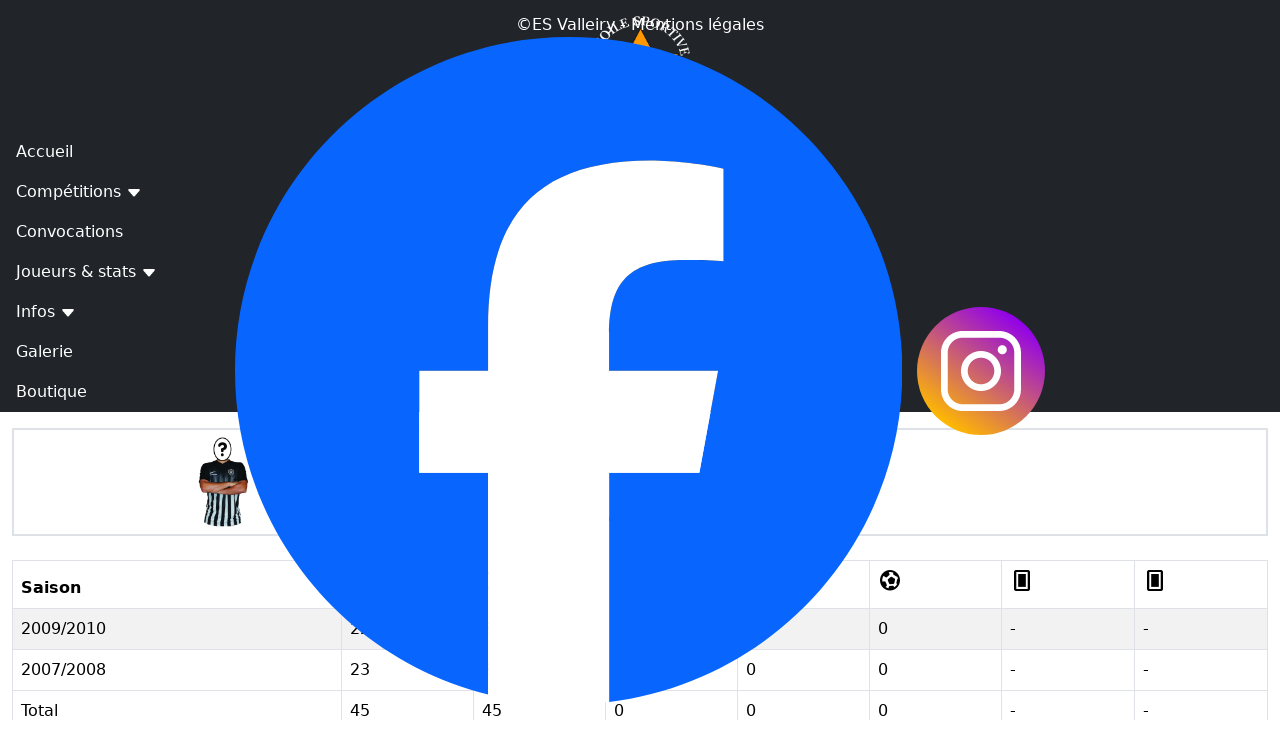

--- FILE ---
content_type: text/html; charset=UTF-8
request_url: http://www.esvalleiry.fr/joueur.php?id=5
body_size: 3181
content:
<!DOCTYPE html>
<html lang="fr">
	<head>
		<meta charset="UTF-8">
		<meta name="viewport" content="width=device-width, initial-scale=1">

		<meta name="description" lang="fr" content="Site offciel de l'ES Valleiry">
		<meta name="keywords" lang="fr" content="esv, es valleiry, étoile sportive de valleiry, étoile sportive valleiry, esvalleiry, valleiry foot, valleiry football, club valleiry, fc valleiry, association, football club valleiry, club foot genevois, soccer">
		<meta name="author" content="Étoile Sportive de Valleiry">
		<meta name="robots" content="index, follow">

		<meta property="og:type" content="website">
		<meta property="og:site_name" content="Site officiel de l'ESV">
		<meta property="og:title" content="Étoile Sportive de Valleiry">
		<meta property="og:description" content="Site officiel de l'ESV">
		<meta property="og:image" content="https://www.esvalleiry.fr/images/LogoRond.png">
		<meta property="og:url" content="https://www.esvalleiry.fr">

		<meta name="twitter:card" content="summary_large_image">
		<meta name="twitter:title" content="Étoile Sportive de Valleiry">
		<meta name="twitter:description" content="Site officiel de l'ESV">
		<meta name="twitter:image" content="https://www.esvalleiry.fr/images/LogoRond.png">

		<link rel="icon" href="images/ESV.ico">
		<link rel="apple-touch-icon" href="https://www.esvalleiry.fr/images/LogoRond.png">

		<meta name="mobile-web-app-capable" content="yes">
		<meta name="theme-color" content="#000000">

		<link href="https://cdn.jsdelivr.net/npm/bootstrap@5.3.6/dist/css/bootstrap.min.css" rel="stylesheet">
		<link href="https://fonts.googleapis.com/css2?family=Material+Symbols+Outlined" rel="stylesheet">
		<link href="config/style.css?v=1756883606" rel="stylesheet">
		
		<script src="https://cdn.jsdelivr.net/npm/@popperjs/core@2.11.18/dist/umd/popper.min.js"></script>
		<script src="https://cdn.jsdelivr.net/npm/bootstrap@5.3.6/dist/js/bootstrap.min.js"></script>
		<script src="https://code.jquery.com/jquery-3.7.1.min.js"></script>
		
		<title>Étoile Sportive de Valleiry | Le site officiel de l'ESV</title>

		<!-- Google tag (gtag.js) -->
		<script async src="https://www.googletagmanager.com/gtag/js?id=G-B0ZTEBXYNE"></script>
		<script>
			window.dataLayer = window.dataLayer || [];

			function gtag() {
				dataLayer.push(arguments);
			}
			gtag('js', new Date());

			gtag('config', 'G-B0ZTEBXYNE');
		</script>
	</head>
	<body>
		<!-- Menu de gauche -->
		<div id="sidebar" class="sidebar-show bg-dark">
			<div class="text-center p-3">
				<a href="index.php">
					<img src="images/LogoMenu.png" height="100" width="100" alt="ESV">
				</a>
			</div>
			<div class="list-group list-group-flush">
				<a href="index.php" class="list-group-item border-0 list-group-item-action text-white bg-dark">Accueil</a>
				<a href="#submenuCompet" class="list-group-item border-0 list-group-item-action text-white bg-dark" data-bs-toggle="collapse">
					Compétitions
					<svg xmlns="http://www.w3.org/2000/svg" width="16" height="16" fill="currentColor" class="bi bi-caret-down-fill" viewBox="0 0 16 16">
						<path d="M7.247 11.14 2.451 5.658a1 1 0 0 1 .753-1.658h9.592a1 1 0 0 1 .753 1.658l-4.796 5.482a1 1 0 0 1-1.506 0z" />
					</svg>
				</a>
				<div class="collapse" id="submenuCompet">
					<a href="championnat.php" class="list-group-item border-0 list-group-item-action submenu text-white bg-dark">Championnats</a>
					<a href="resultat.php" class="list-group-item border-0 list-group-item-action submenu text-white bg-dark">Résultats séniors</a>
				</div>
				<a href="convocation.php" class="list-group-item border-0 list-group-item-action text-white bg-dark">Convocations</a>
				<a href="#submenuStat" class="list-group-item border-0 list-group-item-action text-white bg-dark" data-bs-toggle="collapse">
					Joueurs & stats
					<svg xmlns="http://www.w3.org/2000/svg" width="16" height="16" fill="currentColor" class="bi bi-caret-down-fill" viewBox="0 0 16 16">
						<path d="M7.247 11.14 2.451 5.658a1 1 0 0 1 .753-1.658h9.592a1 1 0 0 1 .753 1.658l-4.796 5.482a1 1 0 0 1-1.506 0z" />
					</svg>
				</a>
				<div class="collapse" id="submenuStat">
					<a href="joueurs.php" class="list-group-item border-0 list-group-item-action submenu text-white bg-dark">Joueurs</a>
					<a href="statMatch.php" class="list-group-item border-0 list-group-item-action submenu text-white bg-dark">Matchs</a>
					<a href="statBut.php" class="list-group-item border-0 list-group-item-action submenu text-white bg-dark">Buteurs</a>
					<a href="statCarton.php" class="list-group-item border-0 list-group-item-action submenu text-white bg-dark">Bad boys</a>
				</div>
				<!--<a href="actualite.php" class="list-group-item border-0 list-group-item-action text-white bg-dark">Actualités</a>-->
				<a href="#submenuInfo" class="list-group-item border-0 list-group-item-action text-white bg-dark" data-bs-toggle="collapse">
					Infos
					<svg xmlns="http://www.w3.org/2000/svg" width="16" height="16" fill="currentColor" class="bi bi-caret-down-fill" viewBox="0 0 16 16">
						<path d="M7.247 11.14 2.451 5.658a1 1 0 0 1 .753-1.658h9.592a1 1 0 0 1 .753 1.658l-4.796 5.482a1 1 0 0 1-1.506 0z" />
					</svg>
				</a>
				<div class="collapse" id="submenuInfo">
					<a href="inscription.php" class="list-group-item border-0 list-group-item-action submenu text-white bg-dark">Licences & horaires</a>
					<a href="partenaires.php" class="list-group-item border-0 list-group-item-action submenu text-white bg-dark">Partenaires</a>
					<a href="contact.php" class="list-group-item border-0 list-group-item-action submenu text-white bg-dark">Comité & contacts</a>
				</div>
				<a href="galerie.php" class="list-group-item border-0 list-group-item-action text-white bg-dark">Galerie</a>
				<a href="boutique.php" class="list-group-item border-0 list-group-item-action text-white bg-dark">Boutique</a>
			</div>
			<div class="footer fixed-bottom mt-auto text-white text-center p-3">
				&copy;ES Valleiry - <a href="mentions.php" class="text-white text-decoration-none">Mentions légales</a>
				<br>
				<a href="https://www.facebook.com/ESValleiry/" target="_blank" class="text-decoration-none">
					<img class="imgSocials" src="images/Facebook.svg" alt="Facebook">
				</a>
				&nbsp;
				<a href="https://www.instagram.com/etoilesportivedevalleiry/" target="_blank" class="text-decoration-none">
					<img class="imgSocials" src="images/Instagram.svg" alt="Instagram">
				</a>
			</div>
		</div>
		<!-- Barre de navigation pour les petits écrans -->
		<nav class="navbar navbar-expand-md navbar-dark bg-dark d-md-none">
			<div class="container-fluid">
				<div class="row w-100 py-1">
					<!-- Colonne du bouton à gauche -->
					<div class="col-auto d-flex align-items-start">
						<button class="navbar-toggler" type="button" data-bs-toggle="collapse" data-bs-target="#sidebarToggle" aria-controls="sidebarToggle" aria-expanded="false" aria-label="Toggle navigation">
							<span class="navbar-toggler-icon"></span>
						</button>
					</div>

					<!-- Colonne de l'image centrée -->
					<div class="col text-center align-items-center">
						<div class="navbar-brand">
							<a href="index.php">
								<img src="images/LogoMenu.png" height="80" width="80" alt="ESV">
							</a>
						</div>
					</div>
					
					<!-- Colonne vide à droite (si nécessaire) -->
					<div class="col-auto"></div>
				</div>
			</div>
		</nav>
		<!-- Menu mobile -->
		<div class="collapse bg-dark" id="sidebarToggle">
			<div class="list-group list-group-flush">
				<a href="index.php" class="list-group-item border-0 list-group-item-action text-white bg-dark">Accueil</a>
				<a href="#submenuCompetMobile" class="list-group-item border-0 list-group-item-action text-white bg-dark" data-bs-toggle="collapse">
					Compétitions
					<svg xmlns="http://www.w3.org/2000/svg" width="16" height="16" fill="currentColor" class="bi bi-caret-down-fill" viewBox="0 0 16 16">
						<path d="M7.247 11.14 2.451 5.658a1 1 0 0 1 .753-1.658h9.592a1 1 0 0 1 .753 1.658l-4.796 5.482a1 1 0 0 1-1.506 0z" />
					</svg>
				</a>
				<div class="collapse" id="submenuCompetMobile">
					<a href="championnat.php" class="list-group-item border-0 list-group-item-action submenu text-white bg-dark">Championnats</a>
					<a href="resultat.php" class="list-group-item border-0 list-group-item-action submenu text-white bg-dark">Résultats séniors</a>
				</div>
				<a href="convocation.php" class="list-group-item border-0 list-group-item-action text-white bg-dark">Convocations</a>
				<a href="#submenuStatMobile" class="list-group-item border-0 list-group-item-action text-white bg-dark" data-bs-toggle="collapse">
					Joueurs & stats
					<svg xmlns="http://www.w3.org/2000/svg" width="16" height="16" fill="currentColor" class="bi bi-caret-down-fill" viewBox="0 0 16 16">
						<path d="M7.247 11.14 2.451 5.658a1 1 0 0 1 .753-1.658h9.592a1 1 0 0 1 .753 1.658l-4.796 5.482a1 1 0 0 1-1.506 0z" />
					</svg>
				</a>
				<div class="collapse" id="submenuStatMobile">
					<a href="joueurs.php" class="list-group-item border-0 list-group-item-action submenu text-white bg-dark">Joueurs</a>
					<a href="statMatch.php" class="list-group-item border-0 list-group-item-action submenu text-white bg-dark">Matchs</a>
					<a href="statBut.php" class="list-group-item border-0 list-group-item-action submenu text-white bg-dark">Buteurs</a>
					<a href="statCarton.php" class="list-group-item border-0 list-group-item-action submenu text-white bg-dark">Bad boys</a>
				</div>
				<!--<a href="actualite.php" class="list-group-item border-0 list-group-item-action text-white bg-dark">Actualités</a>-->
				<a href="#submenuInfoMobile" class="list-group-item border-0 list-group-item-action text-white bg-dark" data-bs-toggle="collapse">
					Infos
					<svg xmlns="http://www.w3.org/2000/svg" width="16" height="16" fill="currentColor" class="bi bi-caret-down-fill" viewBox="0 0 16 16">
						<path d="M7.247 11.14 2.451 5.658a1 1 0 0 1 .753-1.658h9.592a1 1 0 0 1 .753 1.658l-4.796 5.482a1 1 0 0 1-1.506 0z" />
					</svg>
				</a>
				<div class="collapse" id="submenuInfoMobile">
					<a href="inscription.php" class="list-group-item border-0 list-group-item-action submenu text-white bg-dark">Licences & horaires</a>
					<a href="partenaires.php" class="list-group-item border-0 list-group-item-action submenu text-white bg-dark">Partenaires</a>
					<a href="contact.php" class="list-group-item border-0 list-group-item-action submenu text-white bg-dark">Comité & contacts</a>
				</div>
				<a href="galerie.php" class="list-group-item border-0 list-group-item-action text-white bg-dark">Galerie</a>
				<a href="boutique.php" class="list-group-item border-0 list-group-item-action text-white bg-dark">Boutique</a>
			</div>
			<div class="footer bg-dark fixed-bottom mt-auto text-center text-white p-3">
				&copy;ES Valleiry - <a href="mentions.php" class="text-white text-decoration-none">Mentions légales</a>
				<br>
				<a href="https://www.facebook.com/ESValleiry/" target="_blank" class="text-decoration-none">
					<img class="imgSocials" src="images/Facebook.svg" alt="Facebook">
				</a>
				&nbsp;
				<a href="https://www.instagram.com/etoilesportivedevalleiry/" target="_blank" class="text-decoration-none">
					<img class="imgSocials" src="images/Instagram.svg" alt="Instagram">
				</a>
			</div>
		</div>
		<!-- Contenu principal -->
		<div class="content pt-3">
			<div class="container-fluid">  <div class="row mx-auto border border-2 MaxWidth-450">
    <div class="col-4 d-flex justify-content-center align-items-center">
      <img src="images/_NoPhoto.png" width="64" height="64" class="img-fluid rounded" alt="Mickaël VANDEVOORDE">
    </div>
    <div class="col-8">
      <h5>Mickaël VANDEVOORDE</h5><br>

              <strong>Âge :</strong> 35 ans<br>
        <strong>Né le :</strong> 16 octobre 1990          </div>
  </div>

<div class="table-responsive mx-auto pt-4 MaxWidth-450">
  <table class="table table-striped table-bordered table-hover" id="TabSaisonJoueur">
    <thead>
      <tr>
        <th scope="col">Saison</th>
        <th scope="col" data-bs-toggle="tooltip" data-bs-placement="top" title="Nombre total de matchs joués toutes équipes confondues">
          <span class="material-symbols-outlined ms-10">title</span>
        </th>
        <th scope="col" data-bs-toggle="tooltip" data-bs-placement="top" title="Nombre de matchs joués en équipe 1">
          <span class="material-symbols-outlined ms-10">counter_1</span>
        </th>
        <th scope="col" data-bs-toggle="tooltip" data-bs-placement="top" title="Nombre de matchs joués en équipe 2">
          <span class="material-symbols-outlined ms-10">counter_2</span>
        </th>
        <th scope="col" data-bs-toggle="tooltip" data-bs-placement="top" title="Nombre de matchs joués en équipe 3">
          <span class="material-symbols-outlined ms-10">counter_3</span>
        </th>
        <th scope="col" data-bs-toggle="tooltip" data-bs-placement="top" title="Nombre de buts marqués">
          <span class="material-symbols-outlined ms-10">sports_and_outdoors</span>
        </th>
        <th scope="col" data-bs-toggle="tooltip" data-bs-placement="top" title="Nombre de cartons jaunes reçus">
          <span class="material-symbols-outlined ms-10 ms-jaune">fullscreen_portrait</span>
        </th>
        <th scope="col" data-bs-toggle="tooltip" data-bs-placement="top" title="Nombre de cartons rouges reçus">
          <span class="material-symbols-outlined ms-10 ms-rouge">fullscreen_portrait</span>
        </th>
      </tr>
    </thead>
    <tbody>
      <tr>
        <td>2009/2010</td>
        <td>22</td>
        <td>22</td>
        <td>0</td>
        <td>0</td>
        <td>0</td>
        <td>-</td>
        <td>-</td>
      </tr>
        <tr>
        <td>2007/2008</td>
        <td>23</td>
        <td>23</td>
        <td>0</td>
        <td>0</td>
        <td>0</td>
        <td>-</td>
        <td>-</td>
      </tr>
      <tfoot>
      <tr class="total-row">
        <td>Total</td>
        <td>45</td>
        <td>45</td>
        <td>0</td>
        <td>0</td>
        <td>0</td>
        <td>-</td>
        <td>-</td>
      </tr>
    </tfoot>
  </table>
</div>
      </div>
	  </div>
		<script src="config/script.js?v=1731920971"></script>
  </body>
</html>
